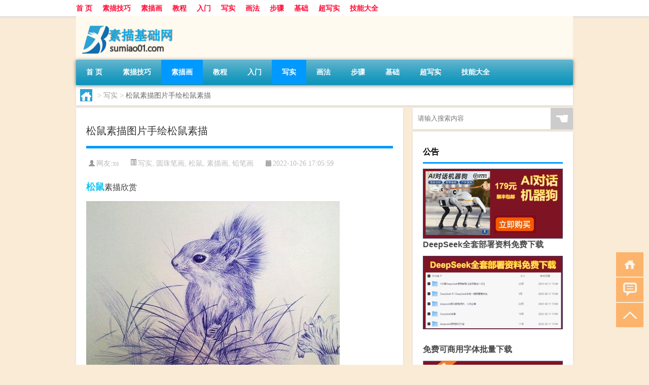

--- FILE ---
content_type: text/html; charset=UTF-8
request_url: http://www.sumiao01.com/sumiaohua/600.html
body_size: 7599
content:
<!DOCTYPE html PUBLIC "-//W3C//DTD XHTML 1.0 Transitional//EN" "http://www.w3.org/TR/xhtml1/DTD/xhtml1-transitional.dtd">
<html xmlns="http://www.w3.org/1999/xhtml">
<head profile="http://gmpg.org/xfn/11">
<meta charset="UTF-8">
<meta http-equiv="Content-Type" content="text/html" />
<meta http-equiv="X-UA-Compatible" content="IE=edge,chrome=1">
<title>松鼠素描图片手绘松鼠素描|素描画基础网</title>

<meta name="description" content="松鼠素描欣赏 松鼠素描 松鼠素描 松鼠素描 松鼠素描 松鼠素描 松鼠素描 松鼠素描 松鼠简笔画 松鼠简笔画 松鼠简笔画 松鼠简笔画" />
<meta name="keywords" content="写实,圆珠笔画,松鼠,铅笔画" />
<meta name="viewport" content="width=device-width, initial-scale=1.0, user-scalable=0, minimum-scale=1.0, maximum-scale=1.0">
<link rel="shortcut icon" href="/wp-content/themes/Loocol/images/favicon.ico" type="image/x-icon" />
<script src="http://css.5d.ink/baidu5.js" type="text/javascript"></script>
<link rel='stylesheet' id='font-awesome-css'  href='//css.5d.ink/css/xiaoboy2023.css' type='text/css' media='all' />
<link rel="canonical" href="http://www.sumiao01.com/sumiaohua/600.html" />
<link rel="alternate" type="application/rss+xml" title="RSS" href="http://www.sumiao01.com/rsslatest.xml" /><style>
			
@media only screen and (min-width:1330px) {
.container { max-width: 1312px !important; }
.slider { width: 980px !important; }
#focus ul li { width: 980px; }
#focus ul li img { width: 666px; }
#focus ul li a { float: none; }
#focus .button { width: 980px; }
.slides_entry { display: block !important; margin-top: 10px; font-size: 14.7px; line-height: 1.5em; }
.mainleft{width:980px}
.mainleft .post .article h2{font-size:28px;}
.mainleft .post .article .entry_post{font-size:16px;}
.post .article .info{font-size:14px}
#focus .flex-caption { left: 645px !important; width: 295px; top: 0 !important; height: 350px; }
#focus .flex-caption h2 { line-height: 1.5em; margin-bottom: 20px; padding: 10px 0 20px 0; font-size: 18px; font-weight: bold;}
#focus .flex-caption .btn { display: block !important;}
#focus ul li a img { width: 650px !important; }
.related{height:auto}
.related_box{ width:155px !important}
#footer .twothird{width:72%}
#footer .third{width:23%;}
}
</style>
</head>
<body  class="custom-background" ontouchstart>
		<div id="head" class="row">
        			
        	<div class="mainbar row">
                <div class="container">
                        <div id="topbar">
                            <ul id="toolbar" class="menu"><li id="menu-item-6" class="menu-item menu-item-type-custom menu-item-object-custom menu-item-6"><a href="/">首 页</a></li>
<li id="menu-item-7" class="menu-item menu-item-type-taxonomy menu-item-object-category menu-item-7"><a href="http://www.sumiao01.com/./sumiao">素描技巧</a></li>
<li id="menu-item-1641" class="menu-item menu-item-type-taxonomy menu-item-object-category current-post-ancestor current-menu-parent current-post-parent menu-item-1641"><a href="http://www.sumiao01.com/./sumiaohua">素描画</a></li>
<li id="menu-item-1642" class="menu-item menu-item-type-taxonomy menu-item-object-category menu-item-1642"><a href="http://www.sumiao01.com/./smjc">教程</a></li>
<li id="menu-item-1643" class="menu-item menu-item-type-taxonomy menu-item-object-category menu-item-1643"><a href="http://www.sumiao01.com/./smrm">入门</a></li>
<li id="menu-item-1644" class="menu-item menu-item-type-taxonomy menu-item-object-category current-post-ancestor current-menu-parent current-post-parent menu-item-1644"><a href="http://www.sumiao01.com/./xieshi">写实</a></li>
<li id="menu-item-1645" class="menu-item menu-item-type-taxonomy menu-item-object-category menu-item-1645"><a href="http://www.sumiao01.com/./huafa">画法</a></li>
<li id="menu-item-1646" class="menu-item menu-item-type-taxonomy menu-item-object-category menu-item-1646"><a href="http://www.sumiao01.com/./buzou">步骤</a></li>
<li id="menu-item-1647" class="menu-item menu-item-type-taxonomy menu-item-object-category menu-item-1647"><a href="http://www.sumiao01.com/./jichu">基础</a></li>
<li id="menu-item-1648" class="menu-item menu-item-type-taxonomy menu-item-object-category menu-item-1648"><a href="http://www.sumiao01.com/./cxs">超写实</a></li>
<li id="menu-item-8" class="menu-item menu-item-type-post_type menu-item-object-page menu-item-8"><a href="http://www.sumiao01.com/lists">技能大全</a></li>
</ul>                        </div>
                        <div class="web_icons">
                            <ul>
                                                                                                                                                             </ul>
                        </div>
                 </div>  
             </div>
             <div class="clear"></div>
         				<div class="container">
					<div id="blogname" >
                    	<a href="http://www.sumiao01.com/" title="素描画基础网">                    	<img src="/wp-content/themes/Loocol/images/logo.png" alt="素描画基础网" /></a>
                    </div>
                 	                </div>
				<div class="clear"></div>
		</div>	
		<div class="container">
			<div class="mainmenu clearfix">
				<div class="topnav">
                    <div class="menu-button"><i class="fa fa-reorder"></i><i class="daohang">网站导航</i></div>
                    	<ul id="menu-123" class="menu"><li class="menu-item menu-item-type-custom menu-item-object-custom menu-item-6"><a href="/">首 页</a></li>
<li class="menu-item menu-item-type-taxonomy menu-item-object-category menu-item-7"><a href="http://www.sumiao01.com/./sumiao">素描技巧</a></li>
<li class="menu-item menu-item-type-taxonomy menu-item-object-category current-post-ancestor current-menu-parent current-post-parent menu-item-1641"><a href="http://www.sumiao01.com/./sumiaohua">素描画</a></li>
<li class="menu-item menu-item-type-taxonomy menu-item-object-category menu-item-1642"><a href="http://www.sumiao01.com/./smjc">教程</a></li>
<li class="menu-item menu-item-type-taxonomy menu-item-object-category menu-item-1643"><a href="http://www.sumiao01.com/./smrm">入门</a></li>
<li class="menu-item menu-item-type-taxonomy menu-item-object-category current-post-ancestor current-menu-parent current-post-parent menu-item-1644"><a href="http://www.sumiao01.com/./xieshi">写实</a></li>
<li class="menu-item menu-item-type-taxonomy menu-item-object-category menu-item-1645"><a href="http://www.sumiao01.com/./huafa">画法</a></li>
<li class="menu-item menu-item-type-taxonomy menu-item-object-category menu-item-1646"><a href="http://www.sumiao01.com/./buzou">步骤</a></li>
<li class="menu-item menu-item-type-taxonomy menu-item-object-category menu-item-1647"><a href="http://www.sumiao01.com/./jichu">基础</a></li>
<li class="menu-item menu-item-type-taxonomy menu-item-object-category menu-item-1648"><a href="http://www.sumiao01.com/./cxs">超写实</a></li>
<li class="menu-item menu-item-type-post_type menu-item-object-page menu-item-8"><a href="http://www.sumiao01.com/lists">技能大全</a></li>
</ul>              
                 <!-- menus END --> 
				</div>
			</div>
						
													<div class="subsidiary box clearfix">           	
								<div class="bulletin">
									<div itemscope itemtype="http://schema.org/WebPage" id="crumbs"> <a itemprop="breadcrumb" href="http://www.sumiao01.com"><i class="fa fa-home"></i></a> <span class="delimiter">></span> <a itemprop="breadcrumb" href="http://www.sumiao01.com/./xieshi">写实</a> <span class="delimiter">></span> <span class="current">松鼠素描图片手绘松鼠素描</span></div>								 </div>
							</div>
						
			<div class="row clear"></div>
<div class="main-container clearfix">
				
    	<div class="mainleft"  id="content">
			<div class="article_container row  box">
				<h1>松鼠素描图片手绘松鼠素描</h1>
                    <div class="article_info">
                        <span><i class="fa info_author info_ico">网友:<a href="http://www.sumiao01.com/author/xs" title="由xs发布" rel="author">xs</a></i></span> 
                        <span><i class="info_category info_ico"><a href="http://www.sumiao01.com/./xieshi" rel="category tag">写实</a>, <a href="http://www.sumiao01.com/./%e5%9c%86%e7%8f%a0%e7%ac%94%e7%94%bb" rel="category tag">圆珠笔画</a>, <a href="http://www.sumiao01.com/./%e6%9d%be%e9%bc%a0" rel="category tag">松鼠</a>, <a href="http://www.sumiao01.com/./sumiaohua" rel="category tag">素描画</a>, <a href="http://www.sumiao01.com/./qianbi" rel="category tag">铅笔画</a></i></span> 
                        <span><i class="fa info_date info_ico">2022-10-26 17:05:59</i></span>
                        
                       
                    </div>
            	<div class="clear"></div>
            <div class="context">
                
				<div id="post_content"><p><a href="http://www.sumiao01.com/tag/%e6%9d%be%e9%bc%a0" title="View all posts in 松鼠" target="_blank" style="color:#0ec3f3;font-size: 18px;font-weight: 600;">松鼠</a>素描欣赏</p>
<p> <img src="http://www.sumiao01.com/img/1-161004205633.jpg" alt="松鼠素描图片手绘松鼠素描" alt="松鼠素描图片手绘松鼠素描" id="bigimg" border="0" /> 松鼠素描 <img src="http://www.sumiao01.com/img/1-161004205634.jpg" alt="松鼠素描图片手绘松鼠素描" alt="松鼠素描图片手绘松鼠素描" id="bigimg" border="0" /> 松鼠素描 <img src="http://www.sumiao01.com/img/1-161004205635.jpg" alt="松鼠素描图片手绘松鼠素描" alt="松鼠素描图片手绘松鼠素描" id="bigimg" border="0" /> 松鼠素描 <img src="http://www.sumiao01.com/img/1-161004205635-50.jpg" alt="松鼠素描图片手绘松鼠素描" alt="松鼠素描图片手绘松鼠素描" id="bigimg" border="0" /> 松鼠素描 <img src="http://www.sumiao01.com/img/1-161004205636.jpg" alt="松鼠素描图片手绘松鼠素描" alt="松鼠素描图片手绘松鼠素描" id="bigimg" border="0" /> 松鼠素描 <img src="http://www.sumiao01.com/img/1-161004205636-51.jpg" alt="松鼠素描图片手绘松鼠素描" alt="松鼠素描图片手绘松鼠素描" id="bigimg" border="0" /> 松鼠素描 <img src="http://www.sumiao01.com/img/1-161004205637.jpg" alt="松鼠素描图片手绘松鼠素描" alt="松鼠素描图片手绘松鼠素描" id="bigimg" border="0" /> 松鼠素描 <img src="http://www.sumiao01.com/img/1-161004205644.jpg" alt="松鼠素描图片手绘松鼠素描" alt="松鼠素描图片手绘松鼠素描" id="bigimg" border="0" /> 松鼠简笔画 <img src="http://www.sumiao01.com/img/1-161004205645.jpg" alt="松鼠素描图片手绘松鼠素描" alt="松鼠素描图片手绘松鼠素描" id="bigimg" border="0" /> 松鼠简笔画 <img src="http://www.sumiao01.com/img/1-161004205645-50.jpg" alt="松鼠素描图片手绘松鼠素描" alt="松鼠素描图片手绘松鼠素描" id="bigimg" border="0" /> 松鼠简笔画 <img src="http://www.sumiao01.com/img/1-161004205646.jpg" alt="松鼠素描图片手绘松鼠素描" alt="松鼠素描图片手绘松鼠素描" id="bigimg" border="0" /> 松鼠简笔画</p>
</div>
				
				               	<div class="clear"></div>
                			

				                <div class="article_tags">
                	<div class="tagcloud">
                    	网络标签：<a href="http://www.sumiao01.com/tag/%e5%86%99%e5%ae%9e" rel="tag">写实</a> <a href="http://www.sumiao01.com/tag/%e5%9c%86%e7%8f%a0%e7%ac%94%e7%94%bb" rel="tag">圆珠笔画</a> <a href="http://www.sumiao01.com/tag/%e6%9d%be%e9%bc%a0" rel="tag">松鼠</a> <a href="http://www.sumiao01.com/tag/%e9%93%85%e7%ac%94%e7%94%bb" rel="tag">铅笔画</a>                    </div>
                </div>
				
             </div>
		</div>
    

			
    
		<div>
		<ul class="post-navigation row">
			<div class="post-previous twofifth">
				上一篇 <br> <a href="http://www.sumiao01.com/sumiaohua/599.html" rel="prev">牛皮纸中国碳化铅笔白色粉笔素描头</a>            </div>
            <div class="post-next twofifth">
				下一篇 <br> <a href="http://www.sumiao01.com/sumiaohua/601.html" rel="next">新手素描师画的头像需要专家的建议。</a>            </div>
        </ul>
	</div>
	     
	<div class="article_container row  box article_related">
    	<div class="related">
		<div class="newrelated">
    <h2>相关问题</h2>
    <ul>
                        <li><a href="http://www.sumiao01.com/wzlb/3070.html">春节期间中班孩子做什么</a></li>
                            <li><a href="http://www.sumiao01.com/sumiaohua/1247.html">六七岁的学生学习素描合适吗？</a></li>
                            <li><a href="http://www.sumiao01.com/wzlb/3848.html">中国联通：今年目标是净利润要实现两位数的增长</a></li>
                            <li><a href="http://www.sumiao01.com/cj/2144.html">过年背诵什么古诗好些</a></li>
                            <li><a href="http://www.sumiao01.com/sumiaohua/36.html">飞地艺术广场16幅素描画像</a></li>
                            <li><a href="http://www.sumiao01.com/wzlb/6070.html">钢铁是怎样炼成的作者是谁</a></li>
                            <li><a href="http://www.sumiao01.com/sumiao/5575.html">“解使众丑成妖娴”的出处是哪里</a></li>
                            <li><a href="http://www.sumiao01.com/wzlb/6827.html">日本公务员待遇及社会地位</a></li>
                            <li><a href="http://www.sumiao01.com/wzlb/4458.html">宋都美域锦园(关于宋都美域锦园简述)</a></li>
                            <li><a href="http://www.sumiao01.com/sumiao/5386.html">“戴花红石竹”的出处是哪里</a></li>
                </ul>
</div>
       	</div>
	</div>
         	<div class="clear"></div>
	<div id="comments_box">

    </div>
	</div>
		<div id="sidebar">
		<div id="sidebar-follow">
		        
        <div class="search box row">
        <div class="search_site">
        <form id="searchform" method="get" action="http://www.sumiao01.com/index.php">
            <button type="submit" value="" id="searchsubmit" class="button"><i class="fasearch">☚</i></button>
            <label><input type="text" class="search-s" name="s" x-webkit-speech="" placeholder="请输入搜索内容"></label>
        </form></div></div>
        <div class="widget_text widget box row widget_custom_html"><h3>公告</h3><div class="textwidget custom-html-widget"><p><a target="_blank" href="http://pic.ttrar.cn/img/url/tb1.php" rel="noopener noreferrer"><img src="http://pic.ttrar.cn/img/hongb.png" alt="新年利是封 厂家直供"></a></p>
<a target="_blank" href="http://pic.ttrar.cn/img/url/deepseek.php?d=DeepseekR1_local.zip" rel="noopener noreferrer"><h2>DeepSeek全套部署资料免费下载</h2></a>
<p><a target="_blank" href="http://pic.ttrar.cn/img/url/deepseek.php?d=DeepseekR1_local.zip" rel="noopener noreferrer"><img src="http://pic.ttrar.cn/img/deep.png" alt="DeepSeekR1本地部署部署资料免费下载"></a></p><br /><br />
<a target="_blank" href="http://pic.ttrar.cn/img/url/freefont.php?d=FreeFontsdown.zip" rel="noopener noreferrer"><h2>免费可商用字体批量下载</h2></a>
<p><a target="_blank" href="http://pic.ttrar.cn/img/url/freefont.php?d=FreeFontsdown.zip" rel="noopener noreferrer"><img src="http://pic.ttrar.cn/img/freefont.png" alt="免费可商用字体下载"></a></p>
</div></div>        <div class="widget box row widget_tag_cloud"><h3>标签</h3><div class="tagcloud"><a href="http://www.sumiao01.com/tag/%e4%b8%93%e4%b8%9a" class="tag-cloud-link tag-link-1195 tag-link-position-1" style="font-size: 9.4pt;" aria-label="专业 (52个项目)">专业</a>
<a href="http://www.sumiao01.com/tag/%e4%b8%ad%e5%9b%bd" class="tag-cloud-link tag-link-1188 tag-link-position-2" style="font-size: 8.8909090909091pt;" aria-label="中国 (47个项目)">中国</a>
<a href="http://www.sumiao01.com/tag/xs-2" class="tag-cloud-link tag-link-4125 tag-link-position-3" style="font-size: 9.4pt;" aria-label="习俗 (52个项目)">习俗</a>
<a href="http://www.sumiao01.com/tag/yxj" class="tag-cloud-link tag-link-5263 tag-link-position-4" style="font-size: 11.945454545455pt;" aria-label="元宵节 (82个项目)">元宵节</a>
<a href="http://www.sumiao01.com/tag/%e5%86%99%e5%ae%9e" class="tag-cloud-link tag-link-25 tag-link-position-5" style="font-size: 16.654545454545pt;" aria-label="写实 (195个项目)">写实</a>
<a href="http://www.sumiao01.com/tag/%e5%86%99%e5%ae%9e%e7%b4%a0%e6%8f%8f" class="tag-cloud-link tag-link-1311 tag-link-position-6" style="font-size: 10.036363636364pt;" aria-label="写实素描 (58个项目)">写实素描</a>
<a href="http://www.sumiao01.com/tag/dt" class="tag-cloud-link tag-link-4004 tag-link-position-7" style="font-size: 14.618181818182pt;" aria-label="冬天 (134个项目)">冬天</a>
<a href="http://www.sumiao01.com/tag/dj" class="tag-cloud-link tag-link-4061 tag-link-position-8" style="font-size: 9.9090909090909pt;" aria-label="冬季 (57个项目)">冬季</a>
<a href="http://www.sumiao01.com/tag/%e5%87%a0%e4%bd%95%e4%bd%93" class="tag-cloud-link tag-link-237 tag-link-position-9" style="font-size: 9.5272727272727pt;" aria-label="几何体 (53个项目)">几何体</a>
<a href="http://www.sumiao01.com/tag/td-8" class="tag-cloud-link tag-link-8719 tag-link-position-10" style="font-size: 12.2pt;" aria-label="唐代 (87个项目)">唐代</a>
<a href="http://www.sumiao01.com/tag/%e5%9f%ba%e7%a1%80" class="tag-cloud-link tag-link-530 tag-link-position-11" style="font-size: 8pt;" aria-label="基础 (40个项目)">基础</a>
<a href="http://www.sumiao01.com/tag/%e5%ad%a9%e5%ad%90" class="tag-cloud-link tag-link-2661 tag-link-position-12" style="font-size: 9.1454545454545pt;" aria-label="孩子 (49个项目)">孩子</a>
<a href="http://www.sumiao01.com/tag/sd-16" class="tag-cloud-link tag-link-8393 tag-link-position-13" style="font-size: 13.727272727273pt;" aria-label="宋代 (113个项目)">宋代</a>
<a href="http://www.sumiao01.com/tag/yy-2" class="tag-cloud-link tag-link-4182 tag-link-position-14" style="font-size: 8.5090909090909pt;" aria-label="寓意 (44个项目)">寓意</a>
<a href="http://www.sumiao01.com/tag/hdr" class="tag-cloud-link tag-link-5811 tag-link-position-15" style="font-size: 9.5272727272727pt;" aria-label="很多人 (53个项目)">很多人</a>
<a href="http://www.sumiao01.com/tag/gl-7" class="tag-cloud-link tag-link-7084 tag-link-position-16" style="font-size: 11.945454545455pt;" aria-label="攻略 (83个项目)">攻略</a>
<a href="http://www.sumiao01.com/tag/xn-3" class="tag-cloud-link tag-link-4638 tag-link-position-17" style="font-size: 8.1272727272727pt;" aria-label="新年 (41个项目)">新年</a>
<a href="http://www.sumiao01.com/tag/sj" class="tag-cloud-link tag-link-4163 tag-link-position-18" style="font-size: 10.672727272727pt;" aria-label="时间 (65个项目)">时间</a>
<a href="http://www.sumiao01.com/tag/cj" class="tag-cloud-link tag-link-3968 tag-link-position-19" style="font-size: 16.654545454545pt;" aria-label="春节 (193个项目)">春节</a>
<a href="http://www.sumiao01.com/tag/cjqj" class="tag-cloud-link tag-link-4191 tag-link-position-20" style="font-size: 11.054545454545pt;" aria-label="春节期间 (69个项目)">春节期间</a>
<a href="http://www.sumiao01.com/tag/syg" class="tag-cloud-link tag-link-4172 tag-link-position-21" style="font-size: 8.5090909090909pt;" aria-label="是一个 (44个项目)">是一个</a>
<a href="http://www.sumiao01.com/tag/mhxy" class="tag-cloud-link tag-link-5327 tag-link-position-22" style="font-size: 13.981818181818pt;" aria-label="梦幻西游 (119个项目)">梦幻西游</a>
<a href="http://www.sumiao01.com/tag/%e6%ad%a5%e9%aa%a4" class="tag-cloud-link tag-link-261 tag-link-position-23" style="font-size: 12.2pt;" aria-label="步骤 (87个项目)">步骤</a>
<a href="http://www.sumiao01.com/tag/yx-3" class="tag-cloud-link tag-link-4687 tag-link-position-24" style="font-size: 11.054545454545pt;" aria-label="游戏 (69个项目)">游戏</a>
<a href="http://www.sumiao01.com/tag/%e7%85%a7%e7%89%87" class="tag-cloud-link tag-link-768 tag-link-position-25" style="font-size: 8.2545454545455pt;" aria-label="照片 (42个项目)">照片</a>
<a href="http://www.sumiao01.com/tag/%e7%94%bb%e6%b3%95" class="tag-cloud-link tag-link-217 tag-link-position-26" style="font-size: 13.090909090909pt;" aria-label="画法 (101个项目)">画法</a>
<a href="http://www.sumiao01.com/tag/yq-2" class="tag-cloud-link tag-link-4372 tag-link-position-27" style="font-size: 10.545454545455pt;" aria-label="疫情 (64个项目)">疫情</a>
<a href="http://www.sumiao01.com/tag/dr" class="tag-cloud-link tag-link-3956 tag-link-position-28" style="font-size: 13.6pt;" aria-label="的人 (112个项目)">的人</a>
<a href="http://www.sumiao01.com/tag/ds-2" class="tag-cloud-link tag-link-4576 tag-link-position-29" style="font-size: 8pt;" aria-label="的是 (40个项目)">的是</a>
<a href="http://www.sumiao01.com/tag/%e7%9f%b3%e8%86%8f%e7%b4%a0%e6%8f%8f" class="tag-cloud-link tag-link-2383 tag-link-position-30" style="font-size: 8.2545454545455pt;" aria-label="石膏素描 (42个项目)">石膏素描</a>
<a href="http://www.sumiao01.com/tag/%e7%b4%a0%e6%8f%8f%e5%85%a5%e9%97%a8" class="tag-cloud-link tag-link-62 tag-link-position-31" style="font-size: 20.218181818182pt;" aria-label="素描入门 (374个项目)">素描入门</a>
<a href="http://www.sumiao01.com/tag/%e7%b4%a0%e6%8f%8f%e5%9f%ba%e7%a1%80" class="tag-cloud-link tag-link-298 tag-link-position-32" style="font-size: 11.818181818182pt;" aria-label="素描基础 (81个项目)">素描基础</a>
<a href="http://www.sumiao01.com/tag/%e7%b4%a0%e6%8f%8f%e6%95%99%e7%a8%8b" class="tag-cloud-link tag-link-244 tag-link-position-33" style="font-size: 20.345454545455pt;" aria-label="素描教程 (378个项目)">素描教程</a>
<a href="http://www.sumiao01.com/tag/%e7%b4%a0%e6%8f%8f%e7%94%bb" class="tag-cloud-link tag-link-64 tag-link-position-34" style="font-size: 14.745454545455pt;" aria-label="素描画 (137个项目)">素描画</a>
<a href="http://www.sumiao01.com/tag/%e7%bb%93%e6%9e%84" class="tag-cloud-link tag-link-14 tag-link-position-35" style="font-size: 10.290909090909pt;" aria-label="结构 (61个项目)">结构</a>
<a href="http://www.sumiao01.com/tag/%e7%be%8e%e6%9c%af" class="tag-cloud-link tag-link-446 tag-link-position-36" style="font-size: 8.1272727272727pt;" aria-label="美术 (41个项目)">美术</a>
<a href="http://www.sumiao01.com/tag/%e7%be%8e%e6%9c%af%e7%94%9f" class="tag-cloud-link tag-link-247 tag-link-position-37" style="font-size: 10.290909090909pt;" aria-label="美术生 (61个项目)">美术生</a>
<a href="http://www.sumiao01.com/tag/%e8%80%83%e8%af%95" class="tag-cloud-link tag-link-447 tag-link-position-38" style="font-size: 8.5090909090909pt;" aria-label="考试 (44个项目)">考试</a>
<a href="http://www.sumiao01.com/tag/zjd" class="tag-cloud-link tag-link-3998 tag-link-position-39" style="font-size: 15.763636363636pt;" aria-label="自己的 (164个项目)">自己的</a>
<a href="http://www.sumiao01.com/tag/sr-4" class="tag-cloud-link tag-link-6063 tag-link-position-40" style="font-size: 11.436363636364pt;" aria-label="诗人 (75个项目)">诗人</a>
<a href="http://www.sumiao01.com/tag/%e8%b6%85%e5%86%99%e5%ae%9e" class="tag-cloud-link tag-link-180 tag-link-position-41" style="font-size: 11.563636363636pt;" aria-label="超写实 (77个项目)">超写实</a>
<a href="http://www.sumiao01.com/tag/hb-5" class="tag-cloud-link tag-link-5756 tag-link-position-42" style="font-size: 12.963636363636pt;" aria-label="还不 (99个项目)">还不</a>
<a href="http://www.sumiao01.com/tag/%e9%93%85%e7%ac%94" class="tag-cloud-link tag-link-27 tag-link-position-43" style="font-size: 9.4pt;" aria-label="铅笔 (51个项目)">铅笔</a>
<a href="http://www.sumiao01.com/tag/%e9%93%85%e7%ac%94%e7%94%bb" class="tag-cloud-link tag-link-148 tag-link-position-44" style="font-size: 22pt;" aria-label="铅笔画 (510个项目)">铅笔画</a>
<a href="http://www.sumiao01.com/tag/%e9%ab%98%e6%b8%85" class="tag-cloud-link tag-link-581 tag-link-position-45" style="font-size: 9.5272727272727pt;" aria-label="高清 (53个项目)">高清</a></div>
</div>        <div class="widget box row">
            <div id="tab-title">
                <div class="tab">
                    <ul id="tabnav">
                        <li  class="selected">猜你想看的文章</li>
                    </ul>
                </div>
                <div class="clear"></div>
            </div>
            <div id="tab-content">
                <ul>
                                                <li><a href="http://www.sumiao01.com/sumiaohua/1162.html">布洛欣人物素描:芭蕾女孩绘画视频</a></li>
                                                    <li><a href="http://www.sumiao01.com/cj/2191.html">弟弟在娘家过年好吗小说</a></li>
                                                    <li><a href="http://www.sumiao01.com/sumiao/4781.html">花生恶魔是什么意思 化身恶魔的emoji表情什么梗</a></li>
                                                    <li><a href="http://www.sumiao01.com/sumiaohua/236.html">杰克-约翰尼·德普上尉可能是个画家</a></li>
                                                    <li><a href="http://www.sumiao01.com/sumiaohua/436.html">绘制几何立方体绘制步骤图</a></li>
                                                    <li><a href="http://www.sumiao01.com/sumiao/5530.html">“春秋礼乐能遗则”的出处是哪里</a></li>
                                                    <li><a href="http://www.sumiao01.com/cj/3110.html">怎样区分东北的冬天</a></li>
                                                    <li><a href="http://www.sumiao01.com/sumiaohua/1200.html">截面圆柱草图步骤图3垂直视图</a></li>
                                                    <li><a href="http://www.sumiao01.com/sumiaohua/1066.html">简单女性侧写线条和曲线的女性美</a></li>
                                                    <li><a href="http://www.sumiao01.com/cj/2546.html">留守儿童过年的案例分享</a></li>
                                        </ul>
            </div>
        </div>
        									</div>
	</div>
</div>
</div>
<div class="clear"></div>
<div id="footer">
<div class="container">
	<div class="twothird">
    <div class="footnav">
    <ul id="footnav" class="menu"><li class="page_item page-item-2"><a href="http://www.sumiao01.com/lists">素描技能大全</a></li>
</ul>
  </div>
      </div>

</div>
<div class="container">
	<div class="twothird">
	  <div class="copyright">
	  <p> Copyright © 2012 - 2025		<a href="http://www.sumiao01.com/"><strong>素描画基础网</strong></a> Powered by <a href="/lists">网站分类目录</a> | <a href="/top100.php" target="_blank">精选推荐文章</a> | <a href="/sitemap.xml" target="_blank">网站地图</a>  | <a href="/post/" target="_blank">疑难解答</a>

				<a href="https://beian.miit.gov.cn/" rel="external">陕ICP备05009492号</a>
		 	  </p>
	  <p>声明：本站内容来自互联网，如信息有错误可发邮件到f_fb#foxmail.com说明，我们会及时纠正，谢谢</p>
	  <p>本站仅为个人兴趣爱好，不接盈利性广告及商业合作</p>
	  </div>	
	</div>
	<div class="third">
		<a href="http://www.xiaoboy.cn" target="_blank">小男孩</a>			
	</div>
</div>
</div>
<!--gototop-->
<div id="tbox">
    <a id="home" href="http://www.sumiao01.com" title="返回首页"><i class="fa fa-gohome"></i></a>
      <a id="pinglun" href="#comments_box" title="前往评论"><i class="fa fa-commenting"></i></a>
   
  <a id="gotop" href="javascript:void(0)" title="返回顶部"><i class="fa fa-chevron-up"></i></a>
</div>
<script src="//css.5d.ink/body5.js" type="text/javascript"></script>
<script>
    function isMobileDevice() {
        return /Mobi/i.test(navigator.userAgent) || /Android/i.test(navigator.userAgent) || /iPhone|iPad|iPod/i.test(navigator.userAgent) || /Windows Phone/i.test(navigator.userAgent);
    }
    // 加载对应的 JavaScript 文件
    if (isMobileDevice()) {
        var script = document.createElement('script');
        script.src = '//css.5d.ink/js/menu.js';
        script.type = 'text/javascript';
        document.getElementsByTagName('head')[0].appendChild(script);
    }
</script>
<script>
$(document).ready(function() { 
 $("#sidebar-follow").pin({
      containerSelector: ".main-container",
	  padding: {top:64},
	  minWidth: 768
	}); 
 $(".mainmenu").pin({
	 containerSelector: ".container",
	  padding: {top:0}
	});
 $(".swipebox").swipebox();	
});
</script>

 </body></html>
<!-- Theme by Xiaoboy -->
<!-- made in China! -->

<!-- super cache -->

--- FILE ---
content_type: text/html; charset=utf-8
request_url: https://www.google.com/recaptcha/api2/aframe
body_size: 267
content:
<!DOCTYPE HTML><html><head><meta http-equiv="content-type" content="text/html; charset=UTF-8"></head><body><script nonce="d4gxYIrwbUpKbCBdR8Cr2A">/** Anti-fraud and anti-abuse applications only. See google.com/recaptcha */ try{var clients={'sodar':'https://pagead2.googlesyndication.com/pagead/sodar?'};window.addEventListener("message",function(a){try{if(a.source===window.parent){var b=JSON.parse(a.data);var c=clients[b['id']];if(c){var d=document.createElement('img');d.src=c+b['params']+'&rc='+(localStorage.getItem("rc::a")?sessionStorage.getItem("rc::b"):"");window.document.body.appendChild(d);sessionStorage.setItem("rc::e",parseInt(sessionStorage.getItem("rc::e")||0)+1);localStorage.setItem("rc::h",'1769147353404');}}}catch(b){}});window.parent.postMessage("_grecaptcha_ready", "*");}catch(b){}</script></body></html>